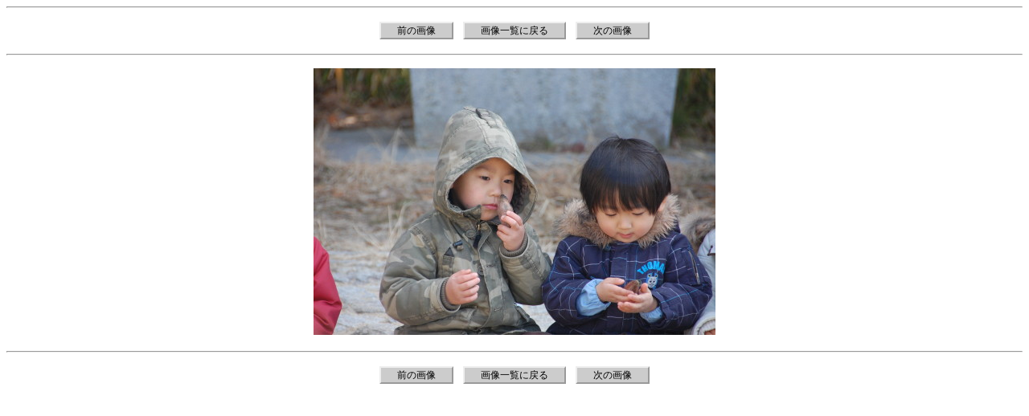

--- FILE ---
content_type: text/html
request_url: https://www.kitashirakawa.jp/ryoma/enikki2010/0114/images/0076.htm
body_size: 445
content:
<!DOCTYPE HTML PUBLIC "-//W3C//DTD HTML 4.01//EN">
<HTML LANG="ja">
<HEAD>
<META HTTP-EQUIV="Content-Type" CONTENT="text/html;charset=Shift_JIS">
<META HTTP-EQUIV="Content-Script-Type" content="text/javascript">
<META NAME="generator" content="簡易HTMLアルバム(http://www.sozawa.com)">
<link rev="made" href="mailto:a">
<link rel="next" href="./0077.htm">
<link rel="stylesheet" href="../default.css" type="text/css">
<TITLE>おやまのえにっき　１がつ１４日</TITLE>
</HEAD>
<BODY CLASS="html_album">

<HR><div class="button"><A CLASS="button" HREF="0075.htm">前の画像</A>　<A CLASS="button" HREF="../index.htm">画像一覧に戻る</A>　<A CLASS="button" HREF="0077.htm">次の画像</A></div>

<HR>
<!-- 表示画像 --><P>
<IMG CLASS="html_album" ALT="img0076.jpg" SRC="img0076.jpg" WIDTH="500" HEIGHT="332"></P>


<HR>
<div class="button"><A CLASS="button" HREF="0075.htm">前の画像</A>　<A CLASS="button" HREF="../index.htm">画像一覧に戻る</A>　<A CLASS="button" HREF="0077.htm">次の画像</A></div>

</BODY>
</HTML>


--- FILE ---
content_type: text/css
request_url: https://www.kitashirakawa.jp/ryoma/enikki2010/0114/default.css
body_size: 522
content:

/* ----- リンクに関するスタイル ----- */

A:link.html_album {
	color : #FF0000;
	text-decoration : underline;
}


A:visited.html_album {
	color : #800000;
	text-decoration : underline;
}


A:active.html_album {
	color : #00FF00;
	text-decoration : underline;
}


A:hover.html_album {
	color : #00FF00;
	text-decoration : underline;
}


/* ----- リンク(ボタン型)に関するスタイル ----- */

A:link.button {
	color : #000000;
	background-color : #CCCCCC;
	text-decoration : none;
	border : 2px outset;
	padding: 2px 20px 2px 20px;
}


A:visited.button {
	color : #000000;
	background-color : #CCCCCC;
	text-decoration : none;
	border : 2px outset;
	padding: 2px 20px 2px 20px;
}


A:active.button {
	color : #FF5555;
	background-color : #555555;
	text-decoration : none;
	border : 2px inset;
	padding: 2px 20px 2px 20px;
}


A:hover.button {
	color : #555555;
	background-color : #DDDDDD;
	text-decoration : none;
	border : 2px inset;
	padding: 2px 20px 2px 20px;
}


/* ----- BODYタグに関するスタイル ----- */

BODY.html_album {
	color : #000000;
	background-color: #FFFFFF;
	text-align : center;
}


/* ----- DIVタグ(ページタイトル用)に関するスタイル ----- */

div.title {
	color : #0C6340;
	font-size : 30px;
	text-align : center;
}


/* ----- DIVタグ(ページ上下コメント用)に関するスタイル ----- */

div.com_big {
	color : #685433;
	font-size : 14px;
	text-align : center;
}


/* ----- DIVタグ(画像毎コメント用)に関するスタイル ----- */

div.com {
	font-size : 12px;
}


/* ----- DIVタグ(画像毎タイムスタンプ用)に関するスタイル ----- */

div.time_stamp {
	font-size : 11px;
	margin-top : 10px;
}


/* ----- DIVタグ(そざわの頁リンク用)に関するスタイル ----- */

div.sozawa {
	font-size : 11px;
	text-align : right;
}


/* ----- DIVタグ(ボタン用)に関するスタイル ----- */

div.button {
	font-size : 12px;
	margin-top : 20px;
	margin-bottom : 20px;
}


/* ----- TABLEタグ(罫線)に関するスタイル ----- */

TABLE.html_album {
	text-align : center;
	border-style : solid;
	border-width : 1px;
	border-spacing : 1px;
	margin-top : 20px;
	margin-bottom : 20px;
}


/* ----- TDタグ(TABLE内のセル)に関するスタイル ----- */

TD.html_album {
	text-align : center;
	width : 160px;
	height : 160px;
	border-style : solid;
	border-width : 1px;
	border-spacing : 1px;
	padding : 2px;
}


/* ----- IMGタグ(画像)に関するスタイル ----- */

IMG.html_album {
	border-width : 0px;
}

